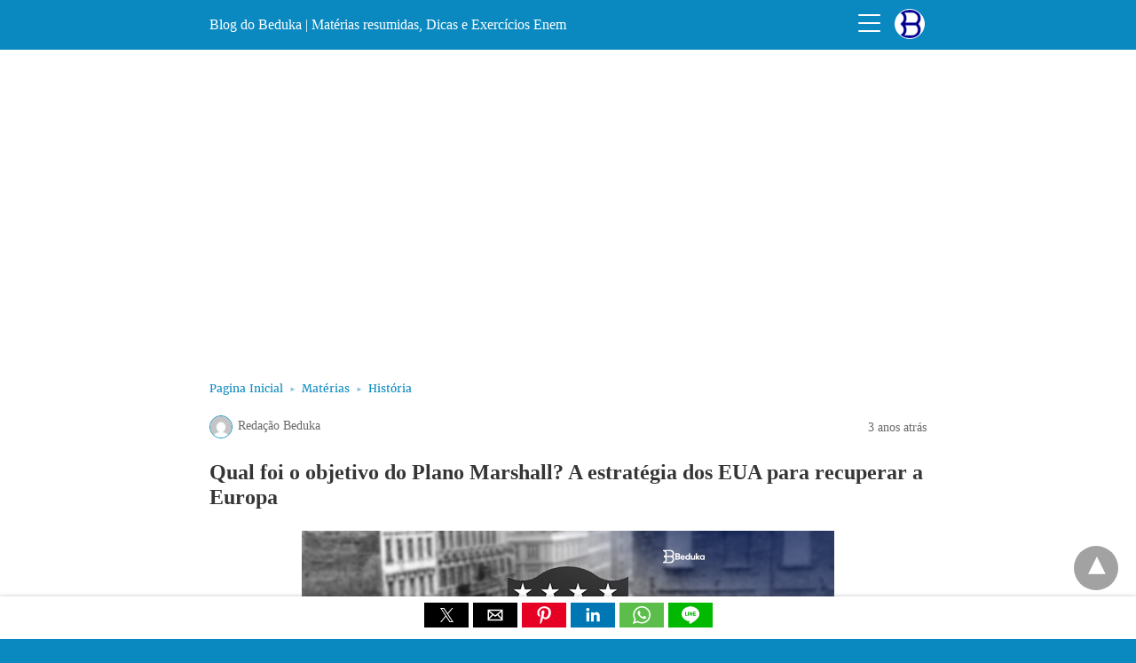

--- FILE ---
content_type: text/html; charset=UTF-8
request_url: https://beduka.com/blog/materias/historia/qual-foi-o-objetivo-do-plano-marshall/?amp
body_size: 21266
content:
<!doctype html> <html amp lang="pt-BR"> <head><script custom-element="amp-analytics" src="https://cdn.ampproject.org/v0/amp-analytics-latest.js" async></script> <meta charset="utf-8"> <link rel="preconnect" href="//cdn.ampproject.org"> <meta name="viewport" content="width=device-width">  <title>Qual foi o objetivo do Plano Marshall e como a Europa se refez?</title> <meta name="description" content="A Europa após a Segunda Guerra estava devastada e precisava de ajuda. Foi assim que surgiu o Plano Marshall, cujo objetivo foi..." /> <link rel="canonical" href="https://beduka.com/blog/materias/historia/qual-foi-o-objetivo-do-plano-marshall/" /> <meta property="og:locale" content="pt_BR" /> <meta property="og:type" content="article" /> <meta property="og:title" content="Qual foi o objetivo do Plano Marshall e como a Europa se refez?" /> <meta property="og:description" content="A Europa após a Segunda Guerra estava devastada e precisava de ajuda. Foi assim que surgiu o Plano Marshall, cujo objetivo foi..." /> <meta property="og:url" content="https://beduka.com/blog/materias/historia/qual-foi-o-objetivo-do-plano-marshall/" /> <meta property="og:site_name" content="Blog do Beduka | Matérias resumidas, Dicas e Exercícios Enem" /> <meta property="article:publisher" content="https://www.facebook.com/beduka.buscadordefaculdades/" /> <meta property="article:author" content="https://www.facebook.com/beduka.buscadordefaculdades" /> <meta property="article:published_time" content="2023-06-20T17:53:17+00:00" /> <meta property="article:modified_time" content="2023-06-20T18:04:23+00:00" /> <meta property="og:image" content="https://beduka.com/blog/wp-content/uploads/2023/06/qual-foi-o-objetivo-do-plano-marshall.jpg" /> <meta property="og:image:width" content="600" /> <meta property="og:image:height" content="300" /> <meta property="og:image:type" content="image/jpeg" /> <meta name="author" content="Redação Beduka" /> <meta name="twitter:card" content="summary_large_image" /> <meta name="twitter:label1" content="Escrito por" /> <meta name="twitter:data1" content="Redação Beduka" /> <meta name="twitter:label2" content="Est. tempo de leitura" /> <meta name="twitter:data2" content="9 minutos" /> <script type="application/ld+json" class="yoast-schema-graph">{"@context":"https://schema.org","@graph":[{"@type":"Article","@id":"https://beduka.com/blog/materias/historia/qual-foi-o-objetivo-do-plano-marshall/#article","isPartOf":{"@id":"https://beduka.com/blog/materias/historia/qual-foi-o-objetivo-do-plano-marshall/"},"author":{"name":"Redação Beduka","@id":"https://beduka.com/blog/#/schema/person/a642c9aad29bdea97a352689b053f80f"},"headline":"Qual foi o objetivo do Plano Marshall? A estratégia dos EUA para recuperar a Europa","datePublished":"2023-06-20T17:53:17+00:00","dateModified":"2023-06-20T18:04:23+00:00","mainEntityOfPage":{"@id":"https://beduka.com/blog/materias/historia/qual-foi-o-objetivo-do-plano-marshall/"},"wordCount":1778,"commentCount":0,"publisher":{"@id":"https://beduka.com/blog/#organization"},"image":{"@id":"https://beduka.com/blog/materias/historia/qual-foi-o-objetivo-do-plano-marshall/#primaryimage"},"thumbnailUrl":"https://beduka.com/blog/wp-content/uploads/2023/06/qual-foi-o-objetivo-do-plano-marshall.jpg","articleSection":["História"],"inLanguage":"pt-BR","potentialAction":[{"@type":"CommentAction","name":"Comment","target":["https://beduka.com/blog/materias/historia/qual-foi-o-objetivo-do-plano-marshall/#respond"]}]},{"@type":"WebPage","@id":"https://beduka.com/blog/materias/historia/qual-foi-o-objetivo-do-plano-marshall/","url":"https://beduka.com/blog/materias/historia/qual-foi-o-objetivo-do-plano-marshall/","name":"Qual foi o objetivo do Plano Marshall e como a Europa se refez?","isPartOf":{"@id":"https://beduka.com/blog/#website"},"primaryImageOfPage":{"@id":"https://beduka.com/blog/materias/historia/qual-foi-o-objetivo-do-plano-marshall/#primaryimage"},"image":{"@id":"https://beduka.com/blog/materias/historia/qual-foi-o-objetivo-do-plano-marshall/#primaryimage"},"thumbnailUrl":"https://beduka.com/blog/wp-content/uploads/2023/06/qual-foi-o-objetivo-do-plano-marshall.jpg","datePublished":"2023-06-20T17:53:17+00:00","dateModified":"2023-06-20T18:04:23+00:00","description":"A Europa após a Segunda Guerra estava devastada e precisava de ajuda. Foi assim que surgiu o Plano Marshall, cujo objetivo foi...","breadcrumb":{"@id":"https://beduka.com/blog/materias/historia/qual-foi-o-objetivo-do-plano-marshall/#breadcrumb"},"inLanguage":"pt-BR","potentialAction":[{"@type":"ReadAction","target":["https://beduka.com/blog/materias/historia/qual-foi-o-objetivo-do-plano-marshall/"]}]},{"@type":"ImageObject","inLanguage":"pt-BR","@id":"https://beduka.com/blog/materias/historia/qual-foi-o-objetivo-do-plano-marshall/#primaryimage","url":"https://beduka.com/blog/wp-content/uploads/2023/06/qual-foi-o-objetivo-do-plano-marshall.jpg","contentUrl":"https://beduka.com/blog/wp-content/uploads/2023/06/qual-foi-o-objetivo-do-plano-marshall.jpg","width":600,"height":300,"caption":"Qual foi o objetivo do Plano Marshall?"},{"@type":"BreadcrumbList","@id":"https://beduka.com/blog/materias/historia/qual-foi-o-objetivo-do-plano-marshall/#breadcrumb","itemListElement":[{"@type":"ListItem","position":1,"name":"Home","item":"https://beduka.com/blog/"},{"@type":"ListItem","position":2,"name":"Qual foi o objetivo do Plano Marshall? A estratégia dos EUA para recuperar a Europa"}]},{"@type":"WebSite","@id":"https://beduka.com/blog/#website","url":"https://beduka.com/blog/","name":"Blog do Beduka | Matérias resumidas, Dicas e Exercícios Enem","description":"O Blog do Beduka tem os conteúdos que mais caem no Enem, exercícios de vestibular com gabarito, resumos, dicas e informações Sisu, Prouni e Fies.Encontre dicas para o ENEM, resumos, exercícios e informações sobre os vestibulares. Acesse agora!","publisher":{"@id":"https://beduka.com/blog/#organization"},"potentialAction":[{"@type":"SearchAction","target":{"@type":"EntryPoint","urlTemplate":"https://beduka.com/blog/?s={search_term_string}"},"query-input":"required name=search_term_string"}],"inLanguage":"pt-BR"},{"@type":"Organization","@id":"https://beduka.com/blog/#organization","name":"Beduka","url":"https://beduka.com/blog/","logo":{"@type":"ImageObject","inLanguage":"pt-BR","@id":"https://beduka.com/blog/#/schema/logo/image/","url":"https://beduka.com/blog/wp-content/uploads/2020/06/marca-beduka.png","contentUrl":"https://beduka.com/blog/wp-content/uploads/2020/06/marca-beduka.png","width":1077,"height":368,"caption":"Beduka"},"image":{"@id":"https://beduka.com/blog/#/schema/logo/image/"},"sameAs":["https://www.facebook.com/beduka.buscadordefaculdades/","https://www.instagram.com/beduka_oficial/","https://www.linkedin.com/company/beduka","https://br.pinterest.com/bedukaoficial/","https://www.youtube.com/beduka"]},{"@type":"Person","@id":"https://beduka.com/blog/#/schema/person/a642c9aad29bdea97a352689b053f80f","name":"Redação Beduka","image":{"@type":"ImageObject","inLanguage":"pt-BR","@id":"https://beduka.com/blog/#/schema/person/image/","url":"https://secure.gravatar.com/avatar/e1048f81c33ef0938237fc66bb9a208d?s=96&d=mm&r=g","contentUrl":"https://secure.gravatar.com/avatar/e1048f81c33ef0938237fc66bb9a208d?s=96&d=mm&r=g","caption":"Redação Beduka"},"description":"Este conteúdo foi criado e validado por uma equipe multidisciplinar, formada por especialistas em cada área do conhecimento. O Beduka está presente no Instagram, YouTube, LinkedIn e em diversos outros ambientes digitais. O site foi criado em 2017 e, desde a sua fundação, atua para fornecer materiais de qualidade para facilitar a vida de estudantes de todo o Brasil, ajudando-os a se preparar para os principais vestibulares e o Enem.","sameAs":["https://www.facebook.com/beduka.buscadordefaculdades","https://www.instagram.com/beduka_oficial/","https://br.pinterest.com/bedukaoficial/"],"url":"https://beduka.com/blog/author/dioney/"}]}</script>  <link rel="icon" href="https://beduka.com/blog/wp-content/uploads/2017/08/favicon-32x32.png" sizes="32x32" /> <link rel="icon" href="https://beduka.com/blog/wp-content/uploads/2017/08/favicon-32x32.png" sizes="192x192" /> <link rel="apple-touch-icon" href="https://beduka.com/blog/wp-content/uploads/2017/08/favicon-32x32.png" /> <meta name="msapplication-TileImage" content="https://beduka.com/blog/wp-content/uploads/2017/08/favicon-32x32.png" /> <meta name="generator" content="AMP for WP 1.0.86" /> <link rel="preload" as="script" href="https://cdn.ampproject.org/v0.js"> <link rel="preload" href="https://beduka.com/blog/wp-content/uploads/2023/06/qual-foi-o-objetivo-do-plano-marshall.jpg" as="image"> <link rel="preconnect dns-prefetch" href="https://fonts.gstatic.com/" crossorigin> <script custom-element="amp-auto-ads" src="https://cdn.ampproject.org/v0/amp-auto-ads-0.1.js" async></script> <script custom-element="amp-addthis" src="https://cdn.ampproject.org/v0/amp-addthis-0.1.js" async></script> <script custom-element="amp-bind" src="https://cdn.ampproject.org/v0/amp-bind-latest.js" async></script> <script custom-element="amp-ad" src="https://cdn.ampproject.org/v0/amp-ad-0.1.js" async></script> <script custom-element="amp-social-share" src="https://cdn.ampproject.org/v0/amp-social-share-0.1.js" async></script> <script custom-element="amp-sidebar" src="https://cdn.ampproject.org/v0/amp-sidebar-0.1.js" async></script> <script src="https://cdn.ampproject.org/v0.js" async></script> <link rel="stylesheet" href="https://fonts.googleapis.com/css?family=Merriweather:400,400italic,700,700italic"> <style amp-boilerplate>body{-webkit-animation:-amp-start 8s steps(1,end) 0s 1 normal both;-moz-animation:-amp-start 8s steps(1,end) 0s 1 normal both;-ms-animation:-amp-start 8s steps(1,end) 0s 1 normal both;animation:-amp-start 8s steps(1,end) 0s 1 normal both}@-webkit-keyframes -amp-start{from{visibility:hidden}to{visibility:visible}}@-moz-keyframes -amp-start{from{visibility:hidden}to{visibility:visible}}@-ms-keyframes -amp-start{from{visibility:hidden}to{visibility:visible}}@-o-keyframes -amp-start{from{visibility:hidden}to{visibility:visible}}@keyframes -amp-start{from{visibility:hidden}to{visibility:visible}}</style><noscript><style amp-boilerplate>body{-webkit-animation:none;-moz-animation:none;-ms-animation:none;animation:none}</style></noscript> <style amp-custom> #statcounter{width:1px;height:1px}.amp-wp-article amp-addthis{bottom:-38px;margin-left:6px}@font-face{font-family:'Merriweather';font-display:swap;font-style:normal;font-weight:400;src:local('Merriweather'), local('Merriweather-Regular'), url('https://beduka.com/blog/wp-content/plugins/accelerated-mobile-pages/templates/design-manager/design-1/fonts/Merriweather-Regular.ttf')}@font-face{font-family:'Merriweather';font-display:swap;font-style:normal;font-weight:700;src:local('Merriweather Bold'), local('Merriweather-Bold'), url('https://beduka.com/blog/wp-content/plugins/accelerated-mobile-pages/templates/design-manager/design-1/fonts/Merriweather-Bold.ttf')}@font-face{font-family:'Merriweather';font-display:swap;font-style:italic;font-weight:400;src:local('Merriweather Italic'), local('Merriweather-Italic'), url('https://beduka.com/blog/wp-content/plugins/accelerated-mobile-pages/templates/design-manager/design-1/fonts/Merriweather-Italic.ttf')}@font-face{font-family:'Merriweather';font-display:swap;font-style:italic;font-weight:700;src:local('Merriweather Bold Italic'), local('Merriweather-BoldItalic'), url('https://beduka.com/blog/wp-content/plugins/accelerated-mobile-pages/templates/design-manager/design-1/fonts/Merriweather-BoldItalic.ttf')}.clearfix, .cb{clear:both}.alignright{float:right}.alignleft{float:left}.aligncenter{display:block;margin-left:auto;margin-right:auto;max-width:100%;text-align:center}.amp-wp-enforced-sizes{max-width:100%;margin:0 auto}.amp-wp-unknown-size img{object-fit:contain}amp-iframe{max-width:100%;margin-bottom:20px}amp-wistia-player{margin:5px 0px}.hide{display:none}div#pagination a{color:#04415D}.amp-wp-article amp-addthis{bottom:-38px}.amp-wp-content,.amp-wp-title-bar div{margin:0 auto;max-width:1000px}html{background:#0a89c0}body, .cmts_list ul li{background:#fff;color:#353535;font-weight:300;line-height:1.75em;font-family:'Merriweather', 'Times New Roman', 'Times, Serif'}ol, ul{list-style-position:inside}p,ol,ul,figure{margin:0 0 1em;padding:0}a,a:visited{color:#0a89c0}a:hover,a:active,a:focus{color:#353535}.wp-caption amp-img{max-width:100%}blockquote{color:#353535;background:rgba(127,127,127,.125);border-left:2px solid #0a89c0;margin:8px 0 24px 0;padding:16px}blockquote p:last-child{margin-bottom:0}.amp-wp-meta,.amp-wp-header .ampforwp-logo-area,.amp-wp-title,.wp-caption-text,.amp-wp-tax-category,.amp-wp-tax-tag,.amp-wp-comments-link,.amp-wp-footer p,.back-to-top, .cmt-button-wrapper a,.rp ol, .rp span, .single-post .amp_author_area .amp_author_area_wrapper{font-family:'Segoe UI'}.amp-wp-header{background-color:rgba(10,137,192,1)}.amp-wp-header .ampforwp-logo-area{color:#fff;font-size:1em;font-weight:400;margin:0 auto;max-width:calc(840px - 32px);padding:.875em 16px;position:relative}.amp-wp-header .amp-wp-site-icon{background-color:#fff;border:1px solid #fff;border-radius:50%;position:absolute;right:18px;top:10px}.amp-wp-article{color:#353535;font-weight:400;margin:1.5em auto;max-width:840px;overflow-wrap:break-word;word-wrap:break-word}.amp-wp-article-header{align-items:center;align-content:stretch;display:flex;flex-wrap:wrap;justify-content:space-between;margin:1.5em 16px 1.5em}.amp-wp-title{color:#353535;display:block;flex:1 0 100%;font-weight:900;font-size:1.5em;margin:0;width:100%}.amp-wp-meta{color:#696969;display:inline-block;flex:2 1 50%;font-size:.875em;line-height:1.7em;margin:0;padding:0}.ampforwp-meta-info{margin-top:0px}.amp-wp-article-header .amp-wp-meta:last-of-type{text-align:right;float:right;display:initial}.amp-wp-article-header .amp-wp-meta:first-of-type{text-align:left}.amp-wp-byline amp-img,.amp-wp-byline .amp-wp-author{display:inline-block;vertical-align:middle}.amp-wp-byline amp-img{border:1px solid #0a89c0;border-radius:50%;position:relative;margin-right:6px}.amp-wp-posted-on{text-align:right}.hide-meta-info{display:none}.amp-wp-article-featured-image{margin:1.5em 16px 1.5em;text-align:center}.amp-wp-article-featured-image amp-img{margin:0 auto}.amp-wp-article-featured-image.wp-caption .wp-caption-text, .ampforwp-gallery-item .wp-caption-text{margin:0 18px}.amp-wp-frontpage .the_content{padding:10px}.ampforwp-gallery-item.amp-carousel-slide{padding-bottom:20px}.amp-wp-frontpage .ampforwp-title{margin-left:10px}.amp-wp-article a{text-decoration:none}.amp-wp-article-content{margin:0 16px}.amp-wp-article-content ul,.amp-wp-article-content ol{margin-left:1em}.amp-wp-article-content amp-img{margin:0 auto}.amp-wp-article-content amp-img.alignright{margin:0 0 1em 16px}.amp-wp-article-content amp-img.alignleft{margin:0 16px 1em 0}.wp-caption{padding:0}.wp-caption.alignleft{margin-right:16px}.wp-caption.alignright{margin-left:16px}figcaption,.wp-caption-text{border-bottom:1px solid #c2c2c2;color:#696969;font-size:.875em;line-height:1.5em;margin:0;padding:.66em 10px .75em;text-align:center}amp-carousel{background:#c2c2c2;margin:0 -16px 1.5em}amp-iframe,amp-youtube,amp-instagram,amp-vine{background:#c2c2c2;margin:0 -16px 1.5em}.amp-wp-article-content amp-carousel amp-img{border:none}amp-carousel > amp-img > img{object-fit:contain}.amp-wp-iframe-placeholder{background:#c2c2c2 url(https://beduka.com/blog/wp-content/plugins/accelerated-mobile-pages/images/placeholder-icon.png) no-repeat center 40%;background-size:48px 48px;min-height:48px}.amp-wp-article-footer .amp-wp-meta{display:block}.amp-wp-tags{list-style-type:none;padding:0;margin:0 0 9px 0;display:inline-flex}.amp-wp-tags li{display:inline;padding-left:5px}.amp-wp-tax-category span{margin-right:5px}.amp-wp-tax-category, .amp-wp-tax-tag{color:#696969;font-size:.875em;line-height:1.5em;margin:1.5em 16px}.ampforwp-comment-button{margin-bottom:20px}.amp-wp-comments-link{color:#696969;font-size:.875em;line-height:1.5em;text-align:center;margin:2.25em 0 1.5em}.amp-wp-comments-link a{border-style:solid;border-color:#c2c2c2;border-width:1px 1px 2px;border-radius:4px;background-color:transparent;color:#0a89c0;cursor:pointer;display:block;font-size:14px;font-weight:600;line-height:18px;margin:0 auto;max-width:200px;padding:11px 16px;text-decoration:none;width:50%;-webkit-transition:background-color 0.2s ease;transition:background-color 0.2s ease}.page-title{margin:0 15px;font-size:1.17em}.amp-sub-archives li{width:50%}.amp-sub-archives ul{padding:0;list-style:none;display:flex;font-size:12px;line-height:1.2;margin:5px 1.5em 10px 1.5em}.author-archive amp-img{border-radius:50%;margin:0px 8px 10px;display:block}.author-archive{float:left}.amp-wp-content.taxonomy-description{margin:0 15px}.amp-wp-content.taxonomy-image{margin:15px 15px 0px 15px}.amp-wp-footer{margin:calc(1.5em - 1px) 0 0;padding-bottom:25px}.amp-wp-footer div{margin:0 auto;max-width:calc(840px - 32px);position:relative}.amp-wp-footer .footer_menu{padding:1.25em 16px}.amp-wp-footer h2{font-size:1em;line-height:1.375em;margin:0 0 .5em}.amp-wp-footer p{font-size:.8em;line-height:1.5em;margin:0 15px 0 0}.amp-wp-footer a{text-decoration:none}.copyright_txt{float:left}.back-to-top{float:right}.amp-wp-header .nav_container{float:right;top:16px;line-height:1;right:65px;position:absolute}.toggle-text{position:absolute;right:0;height:22px;width:28px}.toggle-text span{display:block;position:absolute;height:2px;width:25px;background:#ffffff;border-radius:19px;opacity:1;left:0}.toggle-text span:nth-child(2){top:9px}.toggle-text span:nth-child(3){top:18px}.amp-wp-home .amp-wp-meta{margin:5px 0}.amp-wp-home .amp-wp-content p{display:inline-block;width:100%}.ampforwp-custom-index .amp-wp-title a{text-decoration:none;color:#353535}.amp-wp-meta{display:flex}.amp-wp-posted-on{display:initial}#pagination .next,#pagination .prev{display:inline-block}.ampforwp-custom-index .amp-wp-content{margin-bottom:30px}.pagination-holder{margin:1.5em 16px}#pagination .next{float:right}.amp-wp-home .amp-wp-content p{display:inline}.home-post-image{float:right;margin:0 0 10px 20px}.amp-wp-article-content amp-img{max-width:100%}.amp-wp-meta.amp-wp-tax-category,.amp-wp-meta.amp-wp-tax-tag{margin:0}.amp-wp-meta.amp-wp-tax-tag{display:initial}.the_content small{font-size:11px;line-height:1.2;color:#111;margin-bottom:5px;display:inline-block}.ampforwp-so-i{margin:1.5em 16px}.a-so-i{width:50px;height:28px;display:inline-block;background:#5cbe4a;position:relative;top:-8px;padding-top:0px;margin-bottom:5px}.a-so-i amp-img{top:4px}amp-social-share[type="facebookmessenger"]{background-image:url(https://img.icons8.com/color/100/000000/facebook-messenger.png);max-height:33px}.custom-amp-socialsharing-line{background:#00b900}.cmt-button-wrapper a{border-style:solid;border-color:#c2c2c2;border-width:1px 1px 2px;border-radius:4px;background-color:transparent;color:#0a89c0;cursor:pointer;display:block;font-size:14px;font-weight:600;text-align:center;line-height:18px;margin:0 auto;max-width:200px;padding:11px 16px;text-decoration:none;width:50%;-webkit-transition:background-color .2s ease;transition:background-color .2s ease}.close-nav,.cmts_list div,.rp ol li,.toggle-navigation ul,.toggle-navigationv2 ul li a{display:inline-block}main .amp-wp-content.cmts_list{background:0 0;box-shadow:none;max-width:1030px}.cmts_list h3{font-size:14px;font-weight:700;letter-spacing:.4px;margin:25px 0 10px;color:#333}.cmts_list{margin:2.5em 16px}.cmts_list ul{margin:0;padding:0}.cmts_list ul.children{padding-bottom:10px;margin-left:4%;width:96%}.cmts_list ul li p{margin:0;font-size:14px;clear:both;padding-top:5px;word-break:break-word}.cmts_list ul li{font-size:11px;list-style-type:none;margin-bottom:12px;background:#fefefe;-moz-border-radius:2px;-webkit-border-radius:2px;border-radius:2px;-moz-box-shadow:0 2px 3px rgba(0,0,0,.05);-webkit-box-shadow:0 2px 3px rgba(0,0,0,.05);box-shadow:0 2px 3px rgba(0,0,0,.05);padding:0;max-width:1000px;width:96%}.cmts_list ul li .says{margin-right:4px}.cmts_list li li,.cmts_list li li li{margin:20px 20px 10px}.cmts_list ul li .comment-body{padding:10px 0 15px}.cmt-author{float:left}.single-post footer.comment-meta{padding-bottom:0;line-height:1.9}.cmts_list li li{background:#f7f7f7;box-shadow:none;border:1px solid #eee}.page-numbers{padding:9px 10px;background:#fff;font-size:14px}.cmt-author-img{float:left;margin-right:5px;border-radius:60px}.comment-content amp-img{max-width:300px}amp-sidebar{width:250px}amp-sidebar{background:#efefef}.amp-sidebar-image{line-height:100px;vertical-align:middle}.amp-close-image{top:15px;left:225px;cursor:pointer}.toggle-navigationv2 ul{list-style-type:none;margin:0;font-family:sans-serif;padding:0}.toggle-navigationv2 ul ul li a{padding-left:35px;background:#ffffff;display:inline-block}.toggle-navigationv2 ul li a{padding:10px 15px 10px 25px;width:100%;text-decoration:none;background:#fafafa;font-size:13px;border-bottom:1px solid #efefef;display:inline-block;color:#0a89c0}.close-nav{font-size:12px;font-family:sans-serif;background:rgba(0,0,0,0.25);letter-spacing:1px;padding:10px;border-radius:100px;line-height:8px;margin:14px;color:#ffffff;display:inline-block;position:relative;right:0px}.close-nav:hover{background:rgba(0,0,0,0.45)}.toggle-navigation ul{list-style-type:none;margin:0;padding:0;width:100%}.menu-all-pages-container:after{content:"";clear:both}.toggle-navigation ul li{font-size:13px;border-bottom:1px solid rgba(0,0,0,.11);padding:11px 0;width:25%;float:left;text-align:center;margin-top:6px}.toggle-navigation ul ul{display:none}.toggle-navigation ul li a{color:#eee;padding:15px}.toggle-navigation{display:none;background:#444}.nav_container:hover+.toggle-navigation,.toggle-navigation:active,.toggle-navigation:focus,.toggle-navigation:hover{display:inline-block;width:100%}#amp-user-notification1 p{display:inline-block}amp-user-notification{padding:5px;text-align:center;background:#fff;border-top:1px solid}amp-user-notification button{padding:8px 10px;background:#0a89c0;color:#fff;margin-left:5px;border:0}.amp-not-privacy{color:#0a89c0;text-decoration:none;font-size:15px}amp-user-notification button:hover{cursor:pointer}.amp-ad-wrapper{text-align:center}body{padding-bottom:43px}.body.single-post .s_so{z-index:99999}.body.single-post .adsforwp-stick-ad, .body.single-post amp-sticky-ad{padding-top:4px;padding-bottom:52px}.body.single-post .ampforwp-sticky-custom-ad{bottom:46px;padding:5px 0px 0px}.body.single-post .afw a{line-height:0}.body.single-post amp-sticky-ad amp-sticky-ad-top-padding{height:0px}.s_so a{text-decoration:none}.s_so{width:100%;bottom:0;display:block;left:0;box-shadow:0 4px 7px #000;background:#fff;padding:7px 0 0;position:fixed;margin:0;z-index:10;text-align:center}.whatsapp-share-icon{width:50px;height:28px;display:inline-block;background:#5cbe4a;padding:4px 0;position:relative;top:-4px}.amp-wp-tax-category span:first-child:after{content:' '}.amp-wp-tax-category span:after,.amp-wp-tax-tag span:after{content:', '}.amp-wp-tax-category span:last-child:after,.amp-wp-tax-tag span:last-child:after{content:' '}pre{white-space:pre-wrap}.amp-ad-wrapper.amp_ad_1{padding-top:20px}.amp-wp-content-loop{width:100%}.amp-wp-content-loop ul{margin:0}.ampforwp_single_excerpt{margin-bottom:15px}.ampforwp-ad-above-related-post{padding-top:15px}.single-post .amp_author_area amp-img{margin:0;float:left;margin-right:12px;border-radius:60px}.single-post .amp_author_area .amp_author_area_wrapper{display:inline-block;width:100%;line-height:1.4;margin-top:22px;font-size:13px;color:#333}.a-so-twitter{background:#1da1f2}.a-so-i-rounded-author{padding:10px 0px 10px 10px;display:inline-table;border-radius:50%;cursor:pointer}figure.aligncenter amp-img{margin:0 auto}.amp-wp-footer{border-top:1px solid #c2c2c2;background:#FFFFFF;color:#353535}.amp-wp-footer a{color:#0a89c0}.amp-wp-footer a:hover{color:#353535}.amp-wp-footer p{color:#696969}.amp-wp-footer{background:#FFFFFF}.footer_menu ul{list-style-type:none;padding:0;text-align:center;margin:0px 20px 25px 20px;line-height:27px;font-size:13px}.footer_menu ul li{display:inline;margin:0 10px}.footer_menu ul li:first-child{margin-left:0}.footer_menu ul li:last-child{margin-right:0}.footer_menu ul ul{display:none}#footer{padding:20px 0px 0px 0px}#footer h2, .cpr-links{padding:0px 16px}a.btt:hover{cursor:pointer}.amp-category-block ul{list-style-type:none}.amp-category-block-btn{display:block;text-align:center;font-size:13px;margin-top:15px;border-bottom:1px solid #f1f1f1;text-decoration:none}.design_1_wrapper .amp-category-block, .category-widget-wrapper{max-width:840px;margin:1.5em auto}.design_1_wrapper .amp-wp-header .nav_container .toggle-text{cursor:pointer}.category-widget-gutter{margin:1.5em 26px 3.5em}.category-widget-gutter h4{margin-bottom:0px}.category-widget-gutter ul{margin-top:10px;list-style-type:none;padding:0}.amp-category-block ul{margin:1.5em 26px 3.5em}.amp-category-post{width:32%;display:inline-block;word-wrap:break-word;float:left}.amp-category-post a{color:#555;text-decoration:none}.amp-category-post amp-img{margin-bottom:5px}.amp-category-block li:nth-child(3){margin:0 1%}@media screen and (max-width:530px){.amp-category-post{line-height:1.45;font-size:14px}.amp-category-block li:nth-child(3){margin:0 0.6%}}@media screen and (max-width:375px){.rp .related_link{line-height:1}.amp-category-post{line-height:1.45;font-size:12px}.amp-category-block li:nth-child(3){margin:0%}}.searchmenu{margin-right:15px;margin-top:10px;position:absolute;top:0;right:91px}.searchmenu button{background:transparent;border:none}.closebutton{background:transparent;border:0;color:rgba(255, 255, 255, 0.7);border:1px solid rgba(255, 255, 255, 0.7);border-radius:30px;width:32px;height:32px;font-size:12px;text-align:center;position:absolute;top:12px;right:20px;outline:none}amp-lightbox{background:rgba(0, 0, 0,0.85)}.rp span{display:block}.rp ol{list-style-type:none;margin:0;padding:0}.rp ol li{width:100%;margin-bottom:12px;padding:0}.rp .related_link a{color:#000;font-size:18px}.rp ol li amp-img{width:100px;float:left;margin-right:15px}.rp ol li p{font-size:12px;color:#999;line-height:1.2;margin:7px 0 0}.no_related_thumbnail{padding:15px 18px}main .amp-wp-content.relatedpost{background:0 0;box-shadow:none;max-width:1030px}.relatedpost{margin:2em 16px}.rp span{font-size:14px;font-weight:700;letter-spacing:.4px;margin:25px 0 10px;color:#333}.rp ol li{display:inline-block}table{display:-webkit-box;display:-ms-flexbox;display:flex;-ms-flex-wrap:wrap;flex-wrap:wrap;overflow-x:auto}table a:link{font-weight:bold;text-decoration:none}table a:visited{color:#999999;font-weight:bold;text-decoration:none}table a:active, table a:hover{color:#bd5a35;text-decoration:underline}table{color:#666;font-size:12px;text-shadow:1px 1px 0px #fff;background:#eee;margin:0px;width:95%}table th{padding:21px 25px 22px 25px;border-top:1px solid #fafafa;border-bottom:1px solid #e0e0e0;background:#ededed;background:-webkit-gradient(linear, left top, left bottom, from(#ededed), to(#ebebeb));background:-moz-linear-gradient(top, #ededed, #ebebeb)}table th:first-child{text-align:left;padding-left:20px}table tr:first-child th:first-child{-moz-border-radius-topleft:3px;-webkit-border-top-left-radius:3px;border-top-left-radius:3px}table tr:first-child th:last-child{-moz-border-radius-topright:3px;-webkit-border-top-right-radius:3px;border-top-right-radius:3px}table tr{text-align:center;padding-left:20px}table td:first-child{text-align:left;padding-left:20px;border-left:0}table td{padding:18px;border-top:1px solid #ffffff;border-bottom:1px solid #e0e0e0;border-left:1px solid #e0e0e0;background:#fafafa;background:-webkit-gradient(linear, left top, left bottom, from(#fbfbfb), to(#fafafa));background:-moz-linear-gradient(top, #fbfbfb, #fafafa)}table tr.even td{background:#f6f6f6;background:-webkit-gradient(linear, left top, left bottom, from(#f8f8f8), to(#f6f6f6));background:-moz-linear-gradient(top, #f8f8f8, #f6f6f6)}table tr:last-child td{border-bottom:0}table tr:last-child td:first-child{-moz-border-radius-bottomleft:3px;-webkit-border-bottom-left-radius:3px;border-bottom-left-radius:3px}table tr:last-child td:last-child{-moz-border-radius-bottomright:3px;-webkit-border-bottom-right-radius:3px;border-bottom-right-radius:3px}table tr:hover td{background:#f2f2f2;background:-webkit-gradient(linear, left top, left bottom, from(#f2f2f2), to(#f0f0f0));background:-moz-linear-gradient(top, #f2f2f2, #f0f0f0)}.amp-wp-content table{word-break:break-word}.amp-facebook-comments{margin:0 0}[class*=icono-]:after, [class*=icono-]:before{content:'';pointer-events:none}.icono-search:before{position:absolute;left:50%;-webkit-transform:rotate(270deg);-ms-transform:rotate(270deg);transform:rotate(270deg);width:2px;height:9px;box-shadow:inset 0 0 0 32px;top:0px;border-radius:0 0 1px 1px;left:14px}[class*=icono-]{display:inline-block;vertical-align:middle;position:relative;font-style:normal;color:#f42;text-align:left;text-indent:-9999px;direction:ltr}.amp-wp-header .ampforwp-search-nav-wrapper{padding:0}.ampforwp-search-nav-wrapper .searchmenu{margin-top:20px}.headerlogo a, [class*=icono-]{top:0}.amp-logo h1{font-size:1em;font-weight:400;line-height:1.75em;margin:0}.amp-logo{display:inline-block}.amp-wp-header a, .headerlogo a, [class*=icono-]{color:#ffffff;text-decoration:none}@media screen and (min-width:650px){table{display:inline-table}}.amp-wp-footer{padding-bottom:20px}.breadcrumb{line-height:1;margin:0.1em 16px 1.5em}.breadcrumb{line-height:1;margin:0.1em 16px 1.5em}.breadcrumb ul{padding:0;margin:0}.breadcrumb ul li, .breadcrumbs span{display:inline;font-size:12px}.breadcrumb ul li a, .breadcrumb ul li span{font-size:12px}.breadcrumb ul li a::after{content:"►";display:inline-block;font-size:8px;padding:0 6px 0 7px;vertical-align:middle;opacity:0.5;position:relative;top:-1px}.breadcrumb ul li:hover a::after{color:#c3c3c3}.breadcrumb ul li:last-child a::after{display:none}.amp-wp-content.widget-wrapper{max-width:840px}.amp_widget_above_the_footer{margin:0 10px}.widget-wrapper li{list-style-position:inside}.amp-menu > li > a > amp-img, .sub-menu > li > a > amp-img{display:inline-block;margin-right:4px}.menu-item amp-img{width:16px;height:11px;display:inline-block;margin-right:5px}.amp-carousel-container{position:relative;width:100%;height:100%}.amp-carousel-img img{object-fit:contain}.amp-menu li{position:relative;margin:0}.amp-menu li.menu-item-has-children ul{display:none;margin:0;background:#222}.amp-menu li.menu-item-has-children ul ul{background:#444}.amp-menu input{display:none}.amp-menu [id^=drop]:checked + label + ul{display:block}.amp-menu .toggle:after{content:'\25be';position:absolute;padding:10px 15px 10px 30px;right:0;font-size:18px;color:#ccc;top:5px;z-index:10000;line-height:1}.amp-ad-wrapper span{display:inherit;font-size:12px;line-height:1}.amp-ad-wrapper{text-align:center}.amp-ad-wrapper.amp_ad_1{padding-top:20px}.amp-ad-wrapper,.amp-wp-article amp-ad{direction:ltr}.ampforwp_post_pagination{width:100%;text-align:center;display:inline-block}.amp-ad-1{max-width:1000px}.amp-ad-4{max-width:1000px}@media(max-width:480px){}@media(max-width:480px){.amp-wp-content .alignright, .amp-wp-content .alignleft{float:none;margin:0 auto}}@media (min-width:768px){.wp-block-columns{display:flex}.wp-block-column{max-width:50%;margin:0px 10px}}.amp-wp-content.the_content h1, .amp-wp-content.the_content h2, .amp-wp-content.the_content h3, .amp-wp-content.the_content h4, .amp-wp-content.the_content h5, .amp-wp-content.the_content h6{margin:15px 0px;line-height:1.4}.amp-wp-content.the_content h1{font-size:32px}.amp-wp-content.the_content h2{font-size:27px}.amp-wp-content.the_content h3{font-size:24px}.amp-wp-content.the_content h4{font-size:20px}.amp-wp-content.the_content h5{font-size:17px}.amp-wp-content.the_content h6{font-size:15px}amp-facebook-like{max-height:28px}.link-menu .toggle{width:100%;height:100%;position:absolute;top:0px;right:0;cursor:pointer}.amp-wp-content table, .cntn-wrp.artl-cnt table{height:auto}amp-img.amp-wp-enforced-sizes[layout=intrinsic] > img, .amp-wp-unknown-size > img{object-fit:contain}.rtl amp-carousel{direction:ltr}.rtl .amp-menu .toggle:after{left:0;right:unset}.sharedaddy li{display:none}sub{vertical-align:sub;font-size:small}sup{vertical-align:super;font-size:small}@media only screen and (max-width:480px){svg{max-width:250px;max-height:250px}}h2.amp-post-title{word-break:break-word;word-wrap:break-word}@media (min-width:768px){.artl-cnt .wp-block-column{max-width:100%}}h1,h2,h3,h4,h5,h6{font-family:1}.btt{position:fixed;bottom:55px;right:20px;background:rgba(71, 71, 71, 0.5);color:#fff;border-radius:100%;width:50px;height:50px;text-decoration:none}.btt:hover{color:#fff;background:#474747}.btt:before{content:'\25be';display:block;font-size:35px;font-weight:600;color:#fff;transform:rotate(180deg);text-align:center;line-height:1.5} .wp-block-table{min-width:240px}table.wp-block-table.alignright,table.wp-block-table.alignleft,table.wp-block-table.aligncenter{width:auto}table.wp-block-table.aligncenter{width:50%}table.wp-block-table.alignfull,table.wp-block-table.alignwide{display:table}table{overflow-x:auto}table a:link{font-weight:bold;text-decoration:none}table a:visited{color:#999999;font-weight:bold;text-decoration:none}table a:active, table a:hover{color:#bd5a35;text-decoration:underline}table{font-family:Arial, Helvetica, sans-serif;color:#666;font-size:15px;text-shadow:1px 1px 0px #fff;background:inherit;margin:0px;width:95%}table th{padding:21px 25px 22px 25px;border-top:1px solid #fafafa;border-bottom:1px solid #e0e0e0;background:#ededed}table th:first-child{text-align:left;padding-left:20px}table tr:first-child th:first-child{-webkit-border-top-left-radius:3px;border-top-left-radius:3px}table tr:first-child th:last-child{-webkit-border-top-right-radius:3px;border-top-right-radius:3px}table tr{text-align:center;padding-left:20px;border:2px solid #eee}table td:first-child{padding-left:20px;border-left:0}table td{padding:18px;border-top:1px solid #ffffff;border-bottom:1px solid #e0e0e0;border-left:1px solid #e0e0e0}table tr.even td{background:#f6f6f6;background:-webkit-gradient(linear, left top, left bottom, from(#f8f8f8), to(#f6f6f6))}table tr:last-child td{border-bottom:0}table tr:last-child td:first-child{-webkit-border-bottom-left-radius:3px;border-bottom-left-radius:3px}table tr:last-child td:last-child{-webkit-border-bottom-right-radius:3px;border-bottom-right-radius:3px}@media screen and (min-width:650px){table{display:inline-table}}.has-text-align-left{text-align:left}.has-text-align-right{text-align:right}.has-text-align-center{text-align:center}.collapsible-captions amp-img img{object-fit:contain}.web-stories-list__story-poster amp-img{width:100%;height:100%}amp-web-push-widget button.amp-subscribe{display:inline-flex;align-items:center;border-radius:5px;border:0;box-sizing:border-box;margin:0;padding:10px 15px;cursor:pointer;outline:none;font-size:15px;font-weight:500;background:#4A90E2;margin-top:7px;color:white;box-shadow:0 1px 1px 0 rgba(0, 0, 0, 0.5);-webkit-tap-highlight-color:rgba(0, 0, 0, 0)}.web-stories-singleton.alignleft,.web-stories-singleton.alignnone,.web-stories-singleton.alignright{display:block;width:100%}.web-stories-singleton.aligncenter{text-align:initial}.web-stories-singleton .wp-block-embed__wrapper{position:relative}.web-stories-singleton.alignleft .wp-block-embed__wrapper{margin-right:auto}.web-stories-singleton.alignright .wp-block-embed__wrapper{margin-left:auto}.web-stories-singleton.alignnone .wp-block-embed__wrapper{max-width:var(--width)}.web-stories-singleton.aligncenter .wp-block-embed__wrapper{margin-left:auto;margin-right:auto;max-width:var(--width)}.web-stories-singleton-poster{aspect-ratio:var(--aspect-ratio);border-radius:8px;overflow:hidden;position:relative}.web-stories-singleton-poster a{aspect-ratio:var(--aspect-ratio);display:block;margin:0}.web-stories-singleton-poster .web-stories-singleton-poster-placeholder{box-sizing:border-box}.web-stories-singleton-poster .web-stories-singleton-poster-placeholder a,.web-stories-singleton-poster .web-stories-singleton-poster-placeholder span{clip:rect(1px,1px,1px,1px);word-wrap:normal;border:0;-webkit-clip-path:inset(50%);clip-path:inset(50%);height:1px;margin:-1px;overflow:hidden;padding:0;position:absolute;width:1px;word-break:normal}.web-stories-singleton-poster img{box-sizing:border-box;height:100%;object-fit:cover;position:absolute;width:100%}.web-stories-singleton-poster:after{background:linear-gradient(180deg,hsla(0,0%,100%,0),rgba(0,0,0,.8));content:"";display:block;height:100%;left:0;pointer-events:none;position:absolute;top:0;width:100%}.web-stories-singleton .web-stories-singleton-overlay{bottom:0;color:var(--ws-overlay-text-color);line-height:var(--ws-overlay-text-lh);padding:10px;position:absolute;z-index:1}.web-stories-embed.alignleft,.web-stories-embed.alignnone,.web-stories-embed.alignright{display:block;width:100%}.web-stories-embed.aligncenter{text-align:initial}.web-stories-embed .wp-block-embed__wrapper{position:relative}.web-stories-embed.alignleft .wp-block-embed__wrapper{margin-right:auto}.web-stories-embed.alignright .wp-block-embed__wrapper{margin-left:auto}.web-stories-embed.alignnone .wp-block-embed__wrapper{max-width:var(--width)}.web-stories-embed.aligncenter .wp-block-embed__wrapper{margin-left:auto;margin-right:auto;max-width:var(--width)}.web-stories-embed:not(.web-stories-embed-amp) .wp-block-embed__wrapper{aspect-ratio:var(--aspect-ratio)}.web-stories-embed:not(.web-stories-embed-amp) .wp-block-embed__wrapper amp-story-player{bottom:0;height:100%;left:0;position:absolute;right:0;top:0;width:100%}.block-editor-block-inspector .web-stories-embed-poster-remove{margin-left:12px}.amp-logo amp-img{width:190px}.amp-menu input{display:none}.amp-menu li.menu-item-has-children ul{display:none}.amp-menu li{position:relative;display:block}.amp-menu > li a{display:block}div.acssacfe9{clear:both;margin:8px 0}.ai-viewports{--ai:1}.ai-viewport-3{display:none}.ai-viewport-2{display:none}.ai-viewport-1{display:inherit}.ai-viewport-0{display:none}@media (min-width:768px) and (max-width:979px){.ai-viewport-1{display:none}.ai-viewport-2{display:inherit}}@media (max-width:767px){.ai-viewport-1{display:none}.ai-viewport-3{display:inherit}}.code-block-default{margin:8px 0;clear:both}.code-block-{}.ai-align-left *{margin:0 auto 0 0;text-align:left}.ai-align-right *{margin:0 0 0 auto;text-align:right}.ai-center *{margin:0 auto;text-align:center}</style> </head> <body data-amp-auto-lightbox-disable class="body single-post 30115 post-id-30115 singular-30115 design_1_wrapper post 1.0.86"> <div id="backtotop"></div> <header id="#top" class="amp-wp-header"> <div class="ampforwp-logo-area" > <div class="amp-logo"> <h1> <a href="https://beduka.com/blog/" >Blog do Beduka | Matérias resumidas, Dicas e Exercícios Enem</a></h1> </div> <amp-img src="https://beduka.com/blog/wp-content/uploads/2017/08/favicon-32x32.png" width="32" height="32" class="amp-wp-site-icon"></amp-img> <div on='tap:sidebar.toggle' role="button" aria-label="Navigation" tabindex="0" class="nav_container"> <a class="toggle-text"> <span></span> <span></span> <span></span> </a> </div> </div> </header> <amp-sidebar id='sidebar' layout="nodisplay" side="right"> <div class="toggle-navigationv2"> <div role="button" tabindex="0" on='tap:sidebar.close' class="close-nav">X</div> <nav id ="primary-amp-menu"> <div class="menu-materias-container"><ul id="menu-materias" class="menu amp-menu"><li id="menu-item-23085" class="menu-item menu-item-type-taxonomy menu-item-object-category menu-item-23085 "><a href="https://beduka.com/blog/materias/matematica/" class="dropdown-toggle" data-toggle="dropdown"><span>Matemática</span></a></li> <li id="menu-item-23086" class="menu-item menu-item-type-taxonomy menu-item-object-category menu-item-23086 "><a href="https://beduka.com/blog/materias/quimica/" class="dropdown-toggle" data-toggle="dropdown"><span>Química</span></a></li> <li id="menu-item-23090" class="menu-item menu-item-type-taxonomy menu-item-object-category menu-item-23090 "><a href="https://beduka.com/blog/materias/fisica/" class="dropdown-toggle" data-toggle="dropdown"><span>Física</span></a></li> <li id="menu-item-23089" class="menu-item menu-item-type-taxonomy menu-item-object-category menu-item-23089 "><a href="https://beduka.com/blog/materias/biologia/" class="dropdown-toggle" data-toggle="dropdown"><span>Biologia</span></a></li> <li id="menu-item-23091" class="menu-item menu-item-type-taxonomy menu-item-object-category menu-item-23091 "><a href="https://beduka.com/blog/materias/geografia/" class="dropdown-toggle" data-toggle="dropdown"><span>Geografia</span></a></li> <li id="menu-item-23092" class="menu-item menu-item-type-taxonomy menu-item-object-category menu-item-23092 "><a href="https://beduka.com/blog/materias/portugues/" class="dropdown-toggle" data-toggle="dropdown"><span>Português</span></a></li> <li id="menu-item-23195" class="menu-item menu-item-type-taxonomy menu-item-object-category menu-item-has-children menu-item-23195 "><a href="https://beduka.com/blog/exercicios/" class="dropdown-toggle" data-toggle="dropdown"><span>Exercícios</span></a> <input type="checkbox" id="drop-2"><label for="drop-2" class="toggle"></label><ul class="sub-menu"><li id="menu-item-23196" class="menu-item menu-item-type-taxonomy menu-item-object-category menu-item-23196 "><a href="https://beduka.com/blog/exercicios/biologia-exercicios/"><span>Biologia</span></a></li> <li id="menu-item-23197" class="menu-item menu-item-type-taxonomy menu-item-object-category menu-item-23197 "><a href="https://beduka.com/blog/exercicios/filosofia-exercicios/"><span>Filosofia</span></a></li> <li id="menu-item-23198" class="menu-item menu-item-type-taxonomy menu-item-object-category menu-item-23198 "><a href="https://beduka.com/blog/exercicios/fisica-exercicios/"><span>Física</span></a></li> <li id="menu-item-23372" class="menu-item menu-item-type-taxonomy menu-item-object-category menu-item-23372 "><a href="https://beduka.com/blog/exercicios/quimica-exercicios/"><span>Química</span></a></li> <li id="menu-item-23199" class="menu-item menu-item-type-taxonomy menu-item-object-category menu-item-23199 "><a href="https://beduka.com/blog/exercicios/geografia-exercicios/"><span>Geografia</span></a></li> <li id="menu-item-23200" class="menu-item menu-item-type-taxonomy menu-item-object-category menu-item-23200 "><a href="https://beduka.com/blog/exercicios/historia-exercicios/"><span>História</span></a></li> <li id="menu-item-23201" class="menu-item menu-item-type-taxonomy menu-item-object-category menu-item-23201 "><a href="https://beduka.com/blog/exercicios/literatura-exercicios/"><span>Literatura</span></a></li> <li id="menu-item-23202" class="menu-item menu-item-type-taxonomy menu-item-object-category menu-item-23202 "><a href="https://beduka.com/blog/exercicios/matematica-exercicios/"><span>Matemática</span></a></li> <li id="menu-item-23203" class="menu-item menu-item-type-taxonomy menu-item-object-category menu-item-23203 "><a href="https://beduka.com/blog/exercicios/portugues-exercicios/"><span>Português</span></a></li> <li id="menu-item-23205" class="menu-item menu-item-type-taxonomy menu-item-object-category menu-item-23205 "><a href="https://beduka.com/blog/exercicios/sociologia-exercicios/"><span>Sociologia</span></a></li> </ul></li> <li id="menu-item-30801" class="menu-item menu-item-type-custom menu-item-object-custom menu-item-30801 "><a href="https://beduka.com/blog/tag/enem/" class="dropdown-toggle" data-toggle="dropdown"><span>Enem 2024</span></a></li> </ul></div> </nav> </div> </amp-sidebar> <div class="amp-ad-wrapper amp_ad_1"><amp-ad class="amp-ad-1" type="adsense" width=100vw height=320 data-ad-client="ca-pub-6764404403692250" data-ad-slot="4372486247"data-auto-format="rspv" data-full-width><div overflow></div></amp-ad> </div> <article class="amp-wp-article"> <div class="amp-wp-content breadcrumb"> <ul id="breadcrumbs" class="breadcrumbs"><li class="item-home"><a class="bread-link bread-home" href="https://beduka.com/blog/" title="Pagina Inicial">Pagina Inicial</a></li><li class="item-cat item-cat-491"><a class="bread-cat bread-cat-491 bread-cat-Matérias" href="https://beduka.com/blog/materias/historia/?amp" title="Matérias">Matérias</a></li><li class="item-cat item-cat-491"><a class="bread-cat bread-cat-491 bread-cat-História" href="https://beduka.com/blog/materias/historia/?amp" title="História">História</a></li></ul></div> <div class="amp-wp-article-header ampforwp-meta-info "> <div class="amp-wp-meta amp-wp-byline"> <amp-img src="https://secure.gravatar.com/avatar/e1048f81c33ef0938237fc66bb9a208d?s=24&#038;d=mm&#038;r=g" width="24" height="24" layout="fixed"></amp-img> <span class="amp-wp-author author vcard">Redação Beduka</span> </div> <div class="amp-wp-meta amp-wp-posted-on"> <time datetime="2023-06-20T17:53:17-03:00"> 3 anos atrás </time> </div> </div> <header class="amp-wp-article-header ampforwp-title"> <h2 class="amp-wp-title">Qual foi o objetivo do Plano Marshall? A estratégia dos EUA para recuperar a Europa</h2> </header> <figure class="amp-wp-article-featured-image wp-caption"> <amp-img data-hero width="600" height="300" src="https://beduka.com/blog/wp-content/uploads/2023/06/qual-foi-o-objetivo-do-plano-marshall.jpg" srcset="https://beduka.com/blog/wp-content/uploads/2023/06/qual-foi-o-objetivo-do-plano-marshall.jpg" class="attachment-large size-large wp-post-image amp-wp-enforced-sizes" alt="qual foi o objetivo do plano marshall" layout="intrinsic"><amp-img fallback data-hero width="600" height="300" src="https://beduka.com/blog/wp-content/plugins/accelerated-mobile-pages/images/SD-default-image.png" class="attachment-large size-large wp-post-image amp-wp-enforced-sizes" alt="qual foi o objetivo do plano marshall" layout="intrinsic"></amp-img></amp-img> <p class="wp-caption-text">
      Qual foi o objetivo do Plano Marshall?     </p> </figure> <div class="amp-wp-article-content"> <div class="amp-wp-content the_content"> <div class="code-block code-block-16 acssacfe9"> <amp-auto-ads type="adsense" data-ad-client="ca-pub-6764404403692250"></amp-auto-ads></div> <blockquote class="wp-block-quote"> <p><strong><em>Quando os horrores da Segunda Guerra Mundial chegaram ao fim, a Europa Ocidental se encontrava em ruínas, clamando por esperança e um caminho para a recuperação. Nesse cenário desolador, surgiu uma iniciativa ousada que se tornaria um marco na história: o Plano Marshall.</em></strong></p> <p><strong><em>Ele foi um farol uma resposta abrangente para ajudar os países europeus a reconstruírem suas economias e suas infraestruturas. No entanto, os Estados Unidos tinham outras pretensões com ele.</em></strong></p> <p><strong><em>Neste texto vamos te explicar qual foi o objetivo do Plano Marshall e se ele funcionou mesmo. Leia o texto até o final e descubra a face do plano que você não conhecia.</em></strong></p> </blockquote> <p>Descubra outros assuntos que caem no Enem com o <a href="https://beduka.com/blog/dicas/enem-dicas/plano-de-estudos/" target="_blank" rel="noreferrer noopener"><strong>Plano de Estudos do Beduka</strong></a> e conte com dicas de como e onde estudar para o exame. </p> <p>Se você quiser ir diretamente para alguma parte do artigo, clique em um dos tópicos abaixo:</p> <ul><li><a href="#objetivo">Qual foi o objetivo do Plano Marshall?</a></li> <li><a href="#caracter%C3%ADsticas">Quais eram as características do Plano Marshall?</a></li> <li><a href="#implantado">Como o Plano Marshall foi implantado?</a></li> <li><a href="#deu-certo">O Plano Marshall deu certo?</a></li> <li><a href="#comecon">O que foi Comecon?</a></li> </ul><h2 class="wp-block-heading" id="objetivo">Qual foi o objetivo do Plano Marshall?</h2> <p><strong>O Plano Marshall teve como principal objetivo a recuperação econômica dos países da Europa Ocidental após a </strong><a href="https://beduka.com/blog/materias/historia/o-que-foi-a-segunda-guerra-mundial/" target="_blank" rel="noreferrer noopener"><strong>Segunda Guerra Mundial</strong></a><strong>.</strong> Encerrado o conflito, eles estavam com diversas dificuldades, precisando se reconstruir.</p> <p><strong>A Europa foi o território que mais sofreu com a guerra</strong>, pois a maior parte das batalhas foram travadas nela. Deste modo, a destruição de sua infraestrutura e as perdas do seu capital humano foram mais significativas que em qualquer outro lugar.</p> <p>Só para se ter uma ideia, <strong>na França a produtividade no pós-guerra era um terço da americana,</strong> principalmente por causa da <strong>incapacidade de investimentos</strong>. Havia um trator para 200 pessoas no campo, enquanto nos <a href="https://beduka.com/blog/materias/historia/formacao-dos-estados-unidos-da-america/" target="_blank" rel="noreferrer noopener">Estados Unidos</a> era um para 43.</p> <p><strong>O Plano Marshall foi proposto pelo secretário de estado dos Estados Unidos, George Marshall, para mudar a realidade europeia</strong>. Foi tido como um plano humanitário para melhorar a situação.</p> <p>Além disso, aponta-se também que <strong>foi um dos componentes da doutrina Truman</strong>, idealizada pelo presidente americano Henry Truman. Sendo assim, qual foi o objetivo do Plano Marshall?</p> <p>Ela <strong>visava deter o avanço do socialismo sobre o mundo</strong>, que vinha ganhando adeptos após a campanha vitoriosa da União Soviética na guerra. Além disso, a situação de penúria acabava servindo como combustível político para os comunistas.</p> <p>Para evitar as vitórias deles nas eleições, <strong>os americanos resolveram fortalecer as economias e aumentar sua influência na Europa Ocidental.</strong> Assim, podemos dizer que os principais objetivos do Plano Marshall foram:</p> <ul><li>Auxiliar econômica e humanitariamente a Europa após a Segunda Guerra Mundial;</li> <li>Realizar a aproximação dos Estados Unidos e aumentar sua influência no oeste europeu;</li> <li>Fortalecer as economias capitalistas e travar o avanço do socialismo;</li> <li>Abrir o mercado europeu para produtos americanos.</li> </ul><p>Teste seu conhecimento sobre qual foi o objetivo do Plano Marshall com nossa <a href="https://beduka.com/blog/exercicios/historia-exercicios/exercicios-sobre-guerra-fria/" target="_blank" rel="noreferrer noopener">lista de exercícios sobre Guerra Fria</a>.</p> <h2 class="wp-block-heading" id="características">Quais eram as características do Plano Marshall?</h2> <p>Para cumprir seu objetivo, <strong>o Plano Marshall promoveu a concessão de empréstimos a juros baixos para os países europeus</strong>. Claro, <strong>desde que seus governos estivessem de acordo com as imposições</strong> americanas, que foram:</p> <ul><li>Comprar produtos prioritariamente dos Estados Unidos;</li> <li>Colocar em prática medidas de estabilização monetária e anti-inflacionárias;</li> <li>Realizar a integração e cooperação entre as nações europeias.</li> </ul><p>Isso iria evitar a aproximação com a União Soviética, que já dominava todo o leste europeu e parte da Europa Central.</p> <p>Mas houve também<strong> ajuda além da financeira,</strong> como:</p> <ul><li>o auxílio técnico e a chegada de alimentos;</li> <li>combustíveis, produtos das indústrias;</li> <li>maquinário fabril;</li> <li>fertilizantes etc.</li> </ul><p>Aprofunde seu entendimento sobre qual foi o objetivo do Plano Marshall lendo nosso artigo sobre as <a href="https://beduka.com/blog/materias/historia/principais-consequencias-da-guerra-fria/" target="_blank" rel="noreferrer noopener">9 consequências da Guerra Fria</a>.</p> <h2 class="wp-block-heading" id="implantado">Como o Plano Marshall foi implantado?</h2> <p><strong>O anúncio do Plano Marshall aconteceu em 5 de junho de 1947</strong>, mas só foi aprovado pelo congresso americano e sancionada pelo presidente Truman em <strong>abril de 1948</strong>. A demora foi causada pelas negociações entre os governos europeus e o americano.</p> <p><strong>Os empréstimos foram concedidos com base nas necessidades específicas de cada país</strong> e nos projetos identificados em seus planos de recuperação. As potências receberam mais recursos, pois a recuperação delas era prioritária para reerguer as demais nações.</p> <p>Ao todo, <strong>o Plano Marshall disponibilizou entre 12 e 18 bilhões de dólares</strong>. Corrigido para valores atuais, esse montante seria de cerca de 130 bilhões, investimento altíssimo para a época. </p> <p>Faremos um pequeno comparativo com a Guerra da Ucrânia que está ocorrendo hoje. <strong>Os Estados Unidos estão enviando pacotes de trilhões de dólares</strong> em armamentos, esforços médicos e infraestrutura para os ucraniaos. </p> <p>Há, inclusive, algumas críticas sobre esses montantes estarem começando a prejudicar o orçamento americano.</p> <p>Os países que mais receberam empréstimos foram:</p> <ul><li>Reino Unido (3,2 bilhões);</li> <li>França (2,7 bilhões);</li> <li>Itália (1,5 bilhão);</li> <li>Alemanha (1,4 bilhão).</li> </ul><p><strong>O plano durou até 1951 e esses valores serviram de arranque para a retomada do crescimento europeu</strong>, pois a economia desses países estava descapitalizada. Ou seja, sem os meios suficientes para iniciar a produção.</p> <blockquote class="wp-block-quote"> <p>Conheça o <a href="https://beduka.com/blog/materias/historia/o-que-foi-a-guerra-fria-resumo/" target="_blank" rel="noreferrer noopener">contexto da Guerra Fria</a> para aprender melhor qual foi o objetivo do Plano Marshall.</p> </blockquote> <h2 class="wp-block-heading" id="deu-certo">O Plano Marshall realmente deu certo?</h2> <p>Já vimos qual foi o objetivo do Plano Marshall. Resta saber quais impactos ele trouxe e se os Estados Unidos conseguiram atingi-lo.</p> <p><strong>Apesar do Plano Marshall ter sido considerado como bem sucedido existem alguns fatores que contam contra ele, mas não são muito divulgados.</strong></p> <p>Indo diretamente aos dados, como já falamos nesse artigo, foram gastos em torno de 130 bilhões, mas esse valor foi para todos os países da Europa fora da tutela da União Soviética. Ou seja, é um alto valor, mas não para um continente inteiro.</p> <div><div class="rock-convert-banner"><a href="https://www.tiktok.com/@beduka.oficial/?utm_medium=rock-convert&amp;utm=tiktok-do-beduka" target="_blank" class="" data-cta-id="32433" data-cta-title="TikTok do Beduka"><amp-img data-hero width="800" height="200" src="https://beduka.com/blog/wp-content/uploads/2023/12/TikTok-Beduka.webp" class="attachment-full size-full amp-wp-enforced-sizes" alt="TikTok do Beduka" layout="intrinsic"><amp-img fallback data-hero width="800" height="200" src="https://beduka.com/blog/wp-content/plugins/accelerated-mobile-pages/images/SD-default-image.png" class="attachment-full size-full amp-wp-enforced-sizes" alt="TikTok do Beduka" layout="intrinsic"></amp-img></amp-img></a></div></div><p>Além disso, <strong>as somas liberadas pelo Plano somavam apenas 3% do caixa dos países</strong> ao final da sua duração, que foi de 4 anos. Significa que ele representou uma fatia bem pequena da verdadeira riqueza desses desses países (0,6% de crescimento ao ano para ser exato).  </p> <p>Além dessa inconsistência contábil, há uma inconsistência nas datas. A 2ª Guerra terminou em 1945 e o Plano foi implantado em 1948. <strong>Como a Europa reagiu nesse intervalo de 3 anos?</strong> Resposta: aconteceu o Plano Morgenthau.</p> <p><strong>O Plano Morgenthau era um conjunto de medidas que visavam sabotar a Alemanha</strong>. Afinal, os Estados Unidos e companheiros tinham medo de ela se reconstruir e voltar a fazer guerras. </p> <p><strong>A lógica desse plano foi invertida após os aliados perceberem que a URSS estava aumentando a sua zona de influência</strong>. Dessa forma, para impedir a Alemanha de ceder ao comunismo, eles pararam de sabotar a Alemanha de começaram a revitalizar ela, deixando claro qual foi o objetivo do Plano Marshall, de verdade.</p> <p>Certo, mas isso foi a Alemanha, e a Europa como um todo? A verdade é que <strong>o Plano Marshall chegou no final da festa</strong>. Os índices de produção industrial da Europa já estavam maiores do que estavam antes da Guerra quando o dinheiro americano chegou.</p> <p>Além disso, como já dissemos, o dinheiro não era para reconstruir as fábricas destruídas pela Guerra, mas sim obrigar os europeus a comprar produtos americanos. E <strong>quem coordenava o Plano, eram os grandes capitalistas dos Estados Unidos que não tinham interesse em fortalecer a concorrência</strong>. </p> <p>Ou seja, qual foi o objetivo do Plano Marshall? <strong>Manter a Europa dependente dos Estados Unidos e fora das garras da União Soviética</strong>.  </p> <p>Apesar disso, <strong>o Plano Marshall ajudou a Europa em outra área muito importante</strong> que foi a diplomacia. </p> <p>Como já foi falado, <strong>as exigências para receber o dinheiro obrigavam os europeus a trabalharem juntos e serem economicamente saudáveis</strong>. Isso ajudou muito mais a revitalização da Europa do que centavo que tenha saído dos cofres americanos.</p> <p>Além disso, <strong>os Estados Unidos saíram do seu histórico isolacionismo e passaram a exercer cada vez mais influência sobre a Europa</strong>. Não apenas econômica, mas também cultural e política.</p> <p>Deste modo, as principais nações da Europa ocidental se mantiveram distantes da influência soviética. Por esse ponto de vista, o Plano Marshall foi um completo sucesso.</p> <h2 class="wp-block-heading" id="comecon">O que foi a Comecon?</h2> <p>Inicialmente, a União Soviética também receberia ajuda do Plano Marshall. Porém, com receio de se tornar dependente da economia americana, <strong>o governo soviético se recusou a participar</strong> e ainda por cima<strong> proibiu todos os estados sob sua influência de receberem</strong> o auxílio.</p> <p><strong>Para manter o desenvolvimento econômico próprio e dos demais países, o governo de Moscou criou o Conselho de Assistência Econômica Mútua (Comecon), em 1949</strong>. Seu objetivo era promover a cooperação econômica entre esses países e fortalecer os laços comerciais e econômicos dentro do bloco socialista.</p> <blockquote class="wp-block-quote"> <p><a href="https://beduka.com/blog/materias/historia/bloco-sovietico/" target="_blank" rel="noreferrer noopener">Saiba o que foi o Bloco Socialista</a>.</p> </blockquote> <p><strong>Tal intuito seria realizado pelo comércio bilateral entre os países membros e a coordenação do desenvolvimento econômico e industrial</strong>. Isso incluía a especialização e a divisão de trabalho entre os países, a troca de tecnologia e conhecimento, o planejamento conjunto e a integração dos sistemas econômicos.</p> <p>Esses acordos foram importantes durante a Guerra Fria e desempenharam papéis significativos nas estratégias e rivalidades entre os blocos capitalista e socialista. E caem constantemente no Enem.</p> <p>Teste seus conhecimentos sobre eles com nosso Simulado do Enem. Ele é personalizável e gratuito, além de contar com o método TRI de correção, o mesmo usado pelo INEP!</p> <blockquote class="wp-block-quote"> <p><a href="https://beduka.com/blog/enem/questoes/simulados-para-enem-online-e-gratuito/" target="_blank" rel="noreferrer noopener">Desejo fazer o Simulado</a></p> </blockquote> <p><strong>Para saber quais são os outros conteúdos que mais caem no exame e ser direcionado para artigos exclusivos sobre esses assuntos, conte com nosso </strong><a href="https://beduka.com/blog/dicas/enem-dicas/plano-de-estudos/" target="_blank" rel="noreferrer noopener"><strong>Plano de Estudos para o Enem</strong></a><strong>! </strong></p> <p><strong>Ele também é atualizado mensalmente! </strong>Então, tem um cronograma especial para você que quer começar a estudar esse mês. </p> <p>Obrigado por ler até o fim nosso artigo sobre qual foi o objetivo do Plano Marshall.<strong> Bons estudos!</strong></p> <div class="amp-ad-wrapper amp_ad_4"><amp-ad class="amp-ad-4" type="adsense" data-loading-strategy=1 width=100vw height=320 data-ad-client="ca-pub-6764404403692250" data-ad-slot="3112447294"data-auto-format="rspv" data-full-width><div overflow></div></amp-ad> </div> </div> <div class="amp-wp-content"><amp-addthis width="320" height="92" data-pub-id="ra-5cc8551aa4f16f5c" data-widget-id="cwgj"></amp-addthis></div>   <div class="amp-wp-content post-pagination-meta"> <div id="pagination"> <div class="next"> <a href="https://beduka.com/blog/exercicios/literatura-exercicios/questoes-sobre-expressionismo/?amp">Questões sobre expressionismo + resumo para treinar o que aprendeu &raquo;</a> </div> <div class="prev"> <a href="https://beduka.com/blog/materias/literatura/quem-foi-manuel-bandeira/?amp"> &laquo; Quem foi Manuel Bandeira? Conheça um dos principais nomes do modernismo no Brasil </a> </div> <div class="cb"></div> </div> </div>   </div> <div class="amp-wp-article-header amp-wp-article-category ampforwp-meta-taxonomy "> <div class="amp-wp-meta amp-wp-tax-category"> <span>Categorias: </span> <span class="amp-cat-491"><a href="https://beduka.com/blog/materias/historia/?amp" title="História" > História</a></span> </div> </div> <div class="amp-wp-content amp_author_area ampforwp-meta-taxonomy"> <div class="amp_author_area_wrapper"> <amp-img src="https://secure.gravatar.com/avatar/e1048f81c33ef0938237fc66bb9a208d?s=70&#038;d=mm&#038;r=g" width="70" height="70" layout="fixed"></amp-img> <strong> Redação Beduka</strong>: Este conteúdo foi criado e validado por uma equipe multidisciplinar, formada por especialistas em cada área do conhecimento. O Beduka está presente no Instagram, YouTube, LinkedIn e em diversos outros ambientes digitais. O site foi criado em 2017 e, desde a sua fundação, atua para fornecer materiais de qualidade para facilitar a vida de estudantes de todo o Brasil, ajudando-os a se preparar para os principais vestibulares e o Enem. </div> </div> <div class="ampforwp-so-i"> <amp-social-share type="twitter" width="50" height="28" aria-label="twitter" data-param-url="" data-param-text="TITLE https://beduka.com/blog/?p=30115 via " ></amp-social-share> <amp-social-share type="email" aria-label="email" width="50" height="28" ></amp-social-share> <amp-social-share type="pinterest" aria-label="pinterest" width="50" height="28" ></amp-social-share> <amp-social-share type="linkedin" aria-label="linkedin" width="50" height="28" ></amp-social-share> <a title="whatsapp share" href="https://api.whatsapp.com/send?text=Qual foi o objetivo do Plano Marshall? A estratégia dos EUA para recuperar a Europa&nbsp;https://beduka.com/blog/materias/historia/qual-foi-o-objetivo-do-plano-marshall/" aria-label="whatsapp share"> <div class="a-so-i"> <amp-img src="[data-uri]" width="50" height="20" /> </div> </a> <a title="line share" href="http://line.me/R/msg/text/?https://beduka.com/blog/materias/historia/qual-foi-o-objetivo-do-plano-marshall/"> <div class="a-so-i custom-a-so-line" aria-label="line share"> <amp-img src="[data-uri]" width="50" height="20" /> </div> </a> </div> <div id="comments" class="ampforwp-comment-wrapper"> <div class="cmt-button-wrapper"> <a href="https://beduka.com/blog/materias/historia/qual-foi-o-objetivo-do-plano-marshall/?nonamp=1#commentform" rel=nofollow title="Deixe um comentário" >Deixe um comentário</a> </div> </div> <div class="amp-wp-content relatedpost"> <div class="rp"> <span>Post relacionado</span> <ol class="clearfix"> <li class="has_related_thumbnail"> <div class="loop-img "><a href="https://beduka.com/blog/materias/historia/o-que-e-a-cultura-afro-brasileira/?amp" title="O que é cultura afro-brasileira? História e características"><amp-img data-hero src="https://beduka.com/blog/wp-content/uploads/2025/12/O-que-e-cultura-afrobrasileira.webp" width="150" height="150" layout=responsive class="" alt="O que é cultura afro-brasileira? História e características"><amp-img fallback data-hero src="https://beduka.com/blog/wp-content/plugins/accelerated-mobile-pages/images/SD-default-image.png" width="150" height="150" layout=responsive class="" alt="O que é cultura afro-brasileira? História e características"></amp-img></amp-img></a></div> <div class="related_link"> <a href="https://beduka.com/blog/materias/historia/o-que-e-a-cultura-afro-brasileira/?amp" title="O que é cultura afro-brasileira? História e características" >O que é cultura afro-brasileira? História e características</a> </div> </li> <li class="has_related_thumbnail"> <div class="loop-img "><a href="https://beduka.com/blog/materias/historia/quem-descobriu-o-autismo/?amp" title="Quem descobriu o autismo?"><amp-img data-hero src="https://beduka.com/blog/wp-content/uploads/2025/08/quem-descobriu-o-autismo.webp" width="150" height="150" layout=responsive class="" alt="Quem descobriu o autismo?"><amp-img fallback data-hero src="https://beduka.com/blog/wp-content/plugins/accelerated-mobile-pages/images/SD-default-image.png" width="150" height="150" layout=responsive class="" alt="Quem descobriu o autismo?"></amp-img></amp-img></a></div> <div class="related_link"> <a href="https://beduka.com/blog/materias/historia/quem-descobriu-o-autismo/?amp" title="Quem descobriu o autismo?" >Quem descobriu o autismo?</a> </div> </li> <li class="has_related_thumbnail"> <div class="loop-img "><a href="https://beduka.com/blog/materias/historia/como-era-a-civilizacao-asteca/?amp" title="Como era civilização asteca?"><amp-img data-hero src="https://beduka.com/blog/wp-content/uploads/2025/08/Como-era-a-civilizacao-asteca.webp" width="150" height="150" layout=responsive class="" alt="Como era a civilização asteca?"><amp-img fallback data-hero src="https://beduka.com/blog/wp-content/plugins/accelerated-mobile-pages/images/SD-default-image.png" width="150" height="150" layout=responsive class="" alt="Como era a civilização asteca?"></amp-img></amp-img></a></div> <div class="related_link"> <a href="https://beduka.com/blog/materias/historia/como-era-a-civilizacao-asteca/?amp" title="Como era civilização asteca?" >Como era a civilização asteca?</a> </div> </li> </ol> </div> </div> </article> <footer class="amp-wp-footer"> <div id="footer"> <div class="footer_menu"> <nav> <div class="menu-materias-container"><ul id="menu-materias-1" class="menu"><li class="menu-item menu-item-type-taxonomy menu-item-object-category menu-item-23085 is-category-487"><a href="https://beduka.com/blog/materias/matematica/" itemprop="url"><span>Matemática</span></a></li> <li class="menu-item menu-item-type-taxonomy menu-item-object-category menu-item-23086 is-category-496"><a href="https://beduka.com/blog/materias/quimica/" itemprop="url"><span>Química</span></a></li> <li class="menu-item menu-item-type-taxonomy menu-item-object-category menu-item-23090 is-category-494"><a href="https://beduka.com/blog/materias/fisica/" itemprop="url"><span>Física</span></a></li> <li class="menu-item menu-item-type-taxonomy menu-item-object-category menu-item-23089 is-category-495"><a href="https://beduka.com/blog/materias/biologia/" itemprop="url"><span>Biologia</span></a></li> <li class="menu-item menu-item-type-taxonomy menu-item-object-category menu-item-23091 is-category-493"><a href="https://beduka.com/blog/materias/geografia/" itemprop="url"><span>Geografia</span></a></li> <li class="menu-item menu-item-type-taxonomy menu-item-object-category menu-item-23092 is-category-488"><a href="https://beduka.com/blog/materias/portugues/" itemprop="url"><span>Português</span></a></li> <li class="menu-item menu-item-type-taxonomy menu-item-object-category menu-item-has-children menu-item-23195 is-category-568"><a href="https://beduka.com/blog/exercicios/" itemprop="url"><span>Exercícios</span></a> <ul class="sub-menu"><li class="menu-item menu-item-type-taxonomy menu-item-object-category menu-item-23196 is-category-603"><a href="https://beduka.com/blog/exercicios/biologia-exercicios/" itemprop="url"><span>Biologia</span></a></li> <li class="menu-item menu-item-type-taxonomy menu-item-object-category menu-item-23197 is-category-608"><a href="https://beduka.com/blog/exercicios/filosofia-exercicios/" itemprop="url"><span>Filosofia</span></a></li> <li class="menu-item menu-item-type-taxonomy menu-item-object-category menu-item-23198 is-category-606"><a href="https://beduka.com/blog/exercicios/fisica-exercicios/" itemprop="url"><span>Física</span></a></li> <li class="menu-item menu-item-type-taxonomy menu-item-object-category menu-item-23372 is-category-624"><a href="https://beduka.com/blog/exercicios/quimica-exercicios/" itemprop="url"><span>Química</span></a></li> <li class="menu-item menu-item-type-taxonomy menu-item-object-category menu-item-23199 is-category-607"><a href="https://beduka.com/blog/exercicios/geografia-exercicios/" itemprop="url"><span>Geografia</span></a></li> <li class="menu-item menu-item-type-taxonomy menu-item-object-category menu-item-23200 is-category-604"><a href="https://beduka.com/blog/exercicios/historia-exercicios/" itemprop="url"><span>História</span></a></li> <li class="menu-item menu-item-type-taxonomy menu-item-object-category menu-item-23201 is-category-609"><a href="https://beduka.com/blog/exercicios/literatura-exercicios/" itemprop="url"><span>Literatura</span></a></li> <li class="menu-item menu-item-type-taxonomy menu-item-object-category menu-item-23202 is-category-610"><a href="https://beduka.com/blog/exercicios/matematica-exercicios/" itemprop="url"><span>Matemática</span></a></li> <li class="menu-item menu-item-type-taxonomy menu-item-object-category menu-item-23203 is-category-605"><a href="https://beduka.com/blog/exercicios/portugues-exercicios/" itemprop="url"><span>Português</span></a></li> <li class="menu-item menu-item-type-taxonomy menu-item-object-category menu-item-23205 is-category-1538"><a href="https://beduka.com/blog/exercicios/sociologia-exercicios/" itemprop="url"><span>Sociologia</span></a></li> </ul></li> <li class="menu-item menu-item-type-custom menu-item-object-custom menu-item-30801"><a href="https://beduka.com/blog/tag/enem/" itemprop="url"><span>Enem 2024</span></a></li> </ul></div> </nav> </div> <h2>Blog do Beduka | Matérias resumidas, Dicas e Exercícios Enem</h2> <div class="cpr-links"> <p class="copyright_txt">Todos os direitos reservados</p> <p class="rightslink back-to-top"><a class="view-non-amp" href="https://beduka.com/blog/materias/historia/qual-foi-o-objetivo-do-plano-marshall/?nonamp=1/"  title="Exibir versão não AMP">Exibir versão não AMP</a> </p></div> </div> </footer>  <div class="s_so"> <amp-social-share type="twitter" width="50" height="28" aria-label="twitter" data-param-url="" data-param-text="TITLE https://beduka.com/blog/?p=30115 via " ></amp-social-share> <amp-social-share type="email" width="50" height="28" aria-label="email" ></amp-social-share> <amp-social-share type="pinterest" width="50" height="28" aria-label="pinterest" data-param-media = "https://beduka.com/blog/wp-content/uploads/2023/06/qual-foi-o-objetivo-do-plano-marshall.jpg"></amp-social-share> <amp-social-share type="linkedin" width="50" height="28" aria-label="linkedin" ></amp-social-share> <a title="whatsapp share" href="https://api.whatsapp.com/send?text=Qual foi o objetivo do Plano Marshall? A estratégia dos EUA para recuperar a Europa&nbsp;https://beduka.com/blog/materias/historia/qual-foi-o-objetivo-do-plano-marshall/"> <div class="a-so-i"> <amp-img src="[data-uri]" width="50" height="20" alt="whatsapp" /> </div> </a> <a title="line share" href="http://line.me/R/msg/text/?https://beduka.com/blog/materias/historia/qual-foi-o-objetivo-do-plano-marshall/"> <div class="a-so-i custom-amp-socialsharing-line"> <amp-img src="[data-uri]" width="50" height="20" alt="line" /> </div> </a> </div> <script type="application/ld+json">{"@context":"https:\/\/schema.org","@graph":[[{"@context":"https:\/\/schema.org","@type":"SiteNavigationElement","@id":"https:\/\/beduka.com\/blog\/amp-menu","name":"Matemática","url":"https:\/\/beduka.com\/blog\/materias\/matematica\/"},{"@context":"https:\/\/schema.org","@type":"SiteNavigationElement","@id":"https:\/\/beduka.com\/blog\/amp-menu","name":"Química","url":"https:\/\/beduka.com\/blog\/materias\/quimica\/"},{"@context":"https:\/\/schema.org","@type":"SiteNavigationElement","@id":"https:\/\/beduka.com\/blog\/amp-menu","name":"Física","url":"https:\/\/beduka.com\/blog\/materias\/fisica\/"},{"@context":"https:\/\/schema.org","@type":"SiteNavigationElement","@id":"https:\/\/beduka.com\/blog\/amp-menu","name":"Biologia","url":"https:\/\/beduka.com\/blog\/materias\/biologia\/"},{"@context":"https:\/\/schema.org","@type":"SiteNavigationElement","@id":"https:\/\/beduka.com\/blog\/amp-menu","name":"Geografia","url":"https:\/\/beduka.com\/blog\/materias\/geografia\/"},{"@context":"https:\/\/schema.org","@type":"SiteNavigationElement","@id":"https:\/\/beduka.com\/blog\/amp-menu","name":"Português","url":"https:\/\/beduka.com\/blog\/materias\/portugues\/"},{"@context":"https:\/\/schema.org","@type":"SiteNavigationElement","@id":"https:\/\/beduka.com\/blog\/amp-menu","name":"Exercícios","url":"https:\/\/beduka.com\/blog\/exercicios\/"},{"@context":"https:\/\/schema.org","@type":"SiteNavigationElement","@id":"https:\/\/beduka.com\/blog\/amp-menu","name":"Biologia","url":"https:\/\/beduka.com\/blog\/exercicios\/biologia-exercicios\/"},{"@context":"https:\/\/schema.org","@type":"SiteNavigationElement","@id":"https:\/\/beduka.com\/blog\/amp-menu","name":"Filosofia","url":"https:\/\/beduka.com\/blog\/exercicios\/filosofia-exercicios\/"},{"@context":"https:\/\/schema.org","@type":"SiteNavigationElement","@id":"https:\/\/beduka.com\/blog\/amp-menu","name":"Física","url":"https:\/\/beduka.com\/blog\/exercicios\/fisica-exercicios\/"},{"@context":"https:\/\/schema.org","@type":"SiteNavigationElement","@id":"https:\/\/beduka.com\/blog\/amp-menu","name":"Química","url":"https:\/\/beduka.com\/blog\/exercicios\/quimica-exercicios\/"},{"@context":"https:\/\/schema.org","@type":"SiteNavigationElement","@id":"https:\/\/beduka.com\/blog\/amp-menu","name":"Geografia","url":"https:\/\/beduka.com\/blog\/exercicios\/geografia-exercicios\/"},{"@context":"https:\/\/schema.org","@type":"SiteNavigationElement","@id":"https:\/\/beduka.com\/blog\/amp-menu","name":"História","url":"https:\/\/beduka.com\/blog\/exercicios\/historia-exercicios\/"},{"@context":"https:\/\/schema.org","@type":"SiteNavigationElement","@id":"https:\/\/beduka.com\/blog\/amp-menu","name":"Literatura","url":"https:\/\/beduka.com\/blog\/exercicios\/literatura-exercicios\/"},{"@context":"https:\/\/schema.org","@type":"SiteNavigationElement","@id":"https:\/\/beduka.com\/blog\/amp-menu","name":"Matemática","url":"https:\/\/beduka.com\/blog\/exercicios\/matematica-exercicios\/"},{"@context":"https:\/\/schema.org","@type":"SiteNavigationElement","@id":"https:\/\/beduka.com\/blog\/amp-menu","name":"Português","url":"https:\/\/beduka.com\/blog\/exercicios\/portugues-exercicios\/"},{"@context":"https:\/\/schema.org","@type":"SiteNavigationElement","@id":"https:\/\/beduka.com\/blog\/amp-menu","name":"Sociologia","url":"https:\/\/beduka.com\/blog\/exercicios\/sociologia-exercicios\/"},{"@context":"https:\/\/schema.org","@type":"SiteNavigationElement","@id":"https:\/\/beduka.com\/blog\/amp-menu","name":"Enem 2024","url":"https:\/\/beduka.com\/blog\/tag\/enem\/"},{"@context":"https:\/\/schema.org","@type":"SiteNavigationElement","@id":"https:\/\/beduka.com\/blog\/amp-footer-menu","name":"Matemática","url":"https:\/\/beduka.com\/blog\/materias\/matematica\/"},{"@context":"https:\/\/schema.org","@type":"SiteNavigationElement","@id":"https:\/\/beduka.com\/blog\/amp-footer-menu","name":"Química","url":"https:\/\/beduka.com\/blog\/materias\/quimica\/"},{"@context":"https:\/\/schema.org","@type":"SiteNavigationElement","@id":"https:\/\/beduka.com\/blog\/amp-footer-menu","name":"Física","url":"https:\/\/beduka.com\/blog\/materias\/fisica\/"},{"@context":"https:\/\/schema.org","@type":"SiteNavigationElement","@id":"https:\/\/beduka.com\/blog\/amp-footer-menu","name":"Biologia","url":"https:\/\/beduka.com\/blog\/materias\/biologia\/"},{"@context":"https:\/\/schema.org","@type":"SiteNavigationElement","@id":"https:\/\/beduka.com\/blog\/amp-footer-menu","name":"Geografia","url":"https:\/\/beduka.com\/blog\/materias\/geografia\/"},{"@context":"https:\/\/schema.org","@type":"SiteNavigationElement","@id":"https:\/\/beduka.com\/blog\/amp-footer-menu","name":"Português","url":"https:\/\/beduka.com\/blog\/materias\/portugues\/"},{"@context":"https:\/\/schema.org","@type":"SiteNavigationElement","@id":"https:\/\/beduka.com\/blog\/amp-footer-menu","name":"Exercícios","url":"https:\/\/beduka.com\/blog\/exercicios\/"},{"@context":"https:\/\/schema.org","@type":"SiteNavigationElement","@id":"https:\/\/beduka.com\/blog\/amp-footer-menu","name":"Biologia","url":"https:\/\/beduka.com\/blog\/exercicios\/biologia-exercicios\/"},{"@context":"https:\/\/schema.org","@type":"SiteNavigationElement","@id":"https:\/\/beduka.com\/blog\/amp-footer-menu","name":"Filosofia","url":"https:\/\/beduka.com\/blog\/exercicios\/filosofia-exercicios\/"},{"@context":"https:\/\/schema.org","@type":"SiteNavigationElement","@id":"https:\/\/beduka.com\/blog\/amp-footer-menu","name":"Física","url":"https:\/\/beduka.com\/blog\/exercicios\/fisica-exercicios\/"},{"@context":"https:\/\/schema.org","@type":"SiteNavigationElement","@id":"https:\/\/beduka.com\/blog\/amp-footer-menu","name":"Química","url":"https:\/\/beduka.com\/blog\/exercicios\/quimica-exercicios\/"},{"@context":"https:\/\/schema.org","@type":"SiteNavigationElement","@id":"https:\/\/beduka.com\/blog\/amp-footer-menu","name":"Geografia","url":"https:\/\/beduka.com\/blog\/exercicios\/geografia-exercicios\/"},{"@context":"https:\/\/schema.org","@type":"SiteNavigationElement","@id":"https:\/\/beduka.com\/blog\/amp-footer-menu","name":"História","url":"https:\/\/beduka.com\/blog\/exercicios\/historia-exercicios\/"},{"@context":"https:\/\/schema.org","@type":"SiteNavigationElement","@id":"https:\/\/beduka.com\/blog\/amp-footer-menu","name":"Literatura","url":"https:\/\/beduka.com\/blog\/exercicios\/literatura-exercicios\/"},{"@context":"https:\/\/schema.org","@type":"SiteNavigationElement","@id":"https:\/\/beduka.com\/blog\/amp-footer-menu","name":"Matemática","url":"https:\/\/beduka.com\/blog\/exercicios\/matematica-exercicios\/"},{"@context":"https:\/\/schema.org","@type":"SiteNavigationElement","@id":"https:\/\/beduka.com\/blog\/amp-footer-menu","name":"Português","url":"https:\/\/beduka.com\/blog\/exercicios\/portugues-exercicios\/"},{"@context":"https:\/\/schema.org","@type":"SiteNavigationElement","@id":"https:\/\/beduka.com\/blog\/amp-footer-menu","name":"Sociologia","url":"https:\/\/beduka.com\/blog\/exercicios\/sociologia-exercicios\/"},{"@context":"https:\/\/schema.org","@type":"SiteNavigationElement","@id":"https:\/\/beduka.com\/blog\/amp-footer-menu","name":"Enem 2024","url":"https:\/\/beduka.com\/blog\/tag\/enem\/"}]]}</script> <a id="scrollToTopButton" title="back to top" on="tap:backtotop.scrollTo(duration=500)" class="btt" href="#" ></a> <amp-analytics type="googleanalytics" config="https://beduka.com/blog/wp-content/plugins/accelerated-mobile-pages/includes/features/analytics/ga4.json" data-credentials="include"> <script type="application/json">{"vars":{"GA4_MEASUREMENT_ID":"G-YPC570LZ0D","GA4_ENDPOINT_HOSTNAME":"www.google-analytics.com","DEFAULT_PAGEVIEW_ENABLED":true,"GOOGLE_CONSENT_ENABLED":false,"WEBVITALS_TRACKING":true,"PERFORMANCE_TIMING_TRACKING":false}}  </script> </amp-analytics> </body> </html> 
<!--
Performance optimized by W3 Total Cache. Learn more: https://www.boldgrid.com/w3-total-cache/

Object Caching 1298/1475 objects using disk
Page Caching using disk: enhanced (Requested URI contains query) 
Lazy Loading
Database Caching using disk (Request-wide modification query)

Served from: beduka.com @ 2026-01-21 10:10:01 by W3 Total Cache
-->